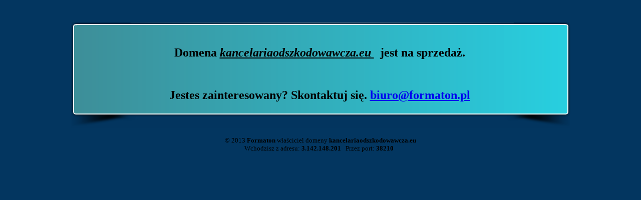

--- FILE ---
content_type: text/html
request_url: http://kancelariaodszkodowawcza.eu/
body_size: 729
content:
<html>
<head>
<title> Ta domena jest na sprzeda� !</title>
<meta name="robots" content="index,follow">
</head>

<body bgcolor="#033660">

<script type="text/javascript" language="javascript">
<!-- hide
    self.moveTo(0,0)
    self.resizeTo(screen.availWidth,screen.availHeight)
<!-- end hide -->
</script>

<center>
<br><br>

<table cellpadding="0" cellspacing="0" width="997" border="0" align="center">
  <tr>
     <td align="center" valign="top" style="height:10px; background-image : url('images/tlo-niebieski_top.png') ; background-repeat : no-repeat ; background-position : top center;">
     </td>
  </tr>


  <tr>
     <td align="left" valign="top" style="background-image : url('images/tlo-niebieski_center.png') ; background-repeat : repeat-y ; background-position : top center;">
      <table cellpadding="0" cellspacing="0" border="0" align="center">
             <tr><td colspan="2" align="center"><br><h2>Domena  <i><u>kancelariaodszkodowawcza.eu </u></i>  &nbsp; jest na sprzeda�.</h2></td><td>&nbsp;</td></tr>
             <tr><td colspan="2" align="center"><br><h2>Jestes zainteresowany? Skontaktuj si�. <a href="mailto:biuro@formaton.pl">biuro@formaton.pl</a></h2></td><td></td></tr>
      </table>
  </td>
 </tr>

 <tr>
   <td align="center" valign="top" style="height:33px; background-image : url('images/tlo-niebieski_bottom.png') ; background-repeat : no-repeat ; background-position : top center;"></td>
 </tr>
</table>
<small>
<br>&copy; 2013 <b>Formaton</b> w�a�ciciel domeny <b>kancelariaodszkodowawcza.eu </b>
<br>
   Wchodzisz z adresu: <b>3.142.148.201</b> &nbsp;   Przez port: <b>38210</b> &nbsp;
</small>
</center>

</body>
</html>
